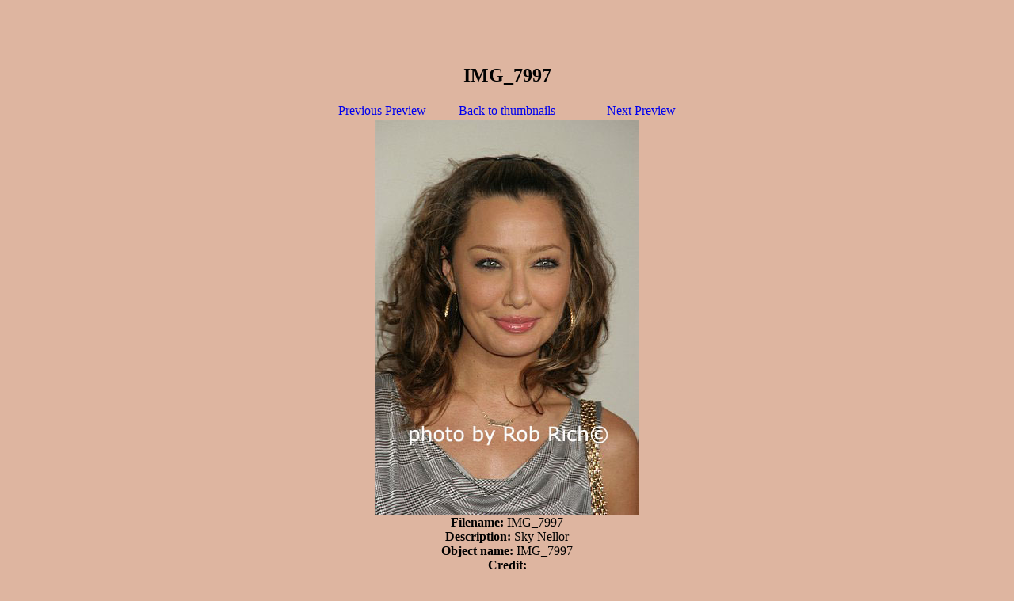

--- FILE ---
content_type: text/html
request_url: https://www.thenewyorkscene.com/webready_cipriani41906/ppages/ppage5.htm
body_size: 485
content:
<HTML>
<HEAD>
<!----WEBALBUM GENERATED BY FOTOSTATION 4.0. VISIT WWW.FOTOSTATION.COM FOR MORE INFORMATION----!>
 

<TITLE>The 2006 Cipriani/Deutsche Bank concert series with Lionel Richie to benefit AMFAR</TITLE>


<META NAME="KEYWORDS" CONTENT="FOTOSTATION WEBALBUM FOTOWARE "> 


</HEAD>
<BODY BGCOLOR="DEB5A0">
<CENTER>
<BR><BR><BR><H2>IMG_7997</H2>
<TABLE CELSPACING=50 CELLPADDING=0 BORDER=0>
<TR>

<TD ALIGN=LEFT WIDTH=150>

<A HREF="ppage4.htm" >  Previous Preview  </A>

</TD>

<TD ALIGN=CENTER>
<A HREF="../default.htm">   Back to thumbnails   </A>
</TD>

<TD ALIGN=RIGHT WIDTH=150>

<A HREF="ppage6.htm">   Next Preview   </A>

</TD>

</TR>
</TABLE>


<IMG SRC="../images/prevs/IMG_7997.jpg" Alt="IMG_7997">
<BR>
<B>Filename: </B>IMG_7997<BR>
<B>Description: </B>Sky Nellor<BR>
<B>Object name: </B>IMG_7997<BR>
<B>Credit: </B><BR>
<BR>
<TABLE CELSPACING=50 CELLPADDING=0 BORDER=0>
<TR>

<TD ALIGN=LEFT WIDTH=150>

<A HREF="ppage4.htm" >  Previous Preview  </A>

</TD>

<TD ALIGN=CENTER>
<A HREF="../default.htm">   Back to thumbnails   </A>
</TD>

<TD ALIGN=RIGHT WIDTH=150>

<A HREF="ppage6.htm">   Next Preview   </A>

</TD>

</TR>
</TABLE>
</CENTER>
</BODY>
</HTML>
